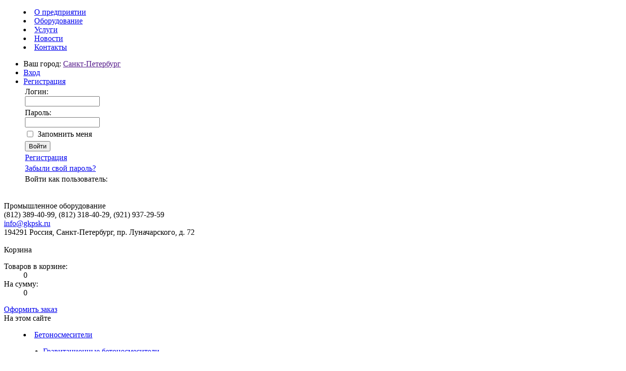

--- FILE ---
content_type: text/html; charset=UTF-8
request_url: https://www.1stroy.ru/malaya-dorozhnaya-tekhnika/vibroplity/vympel-pvb-1365
body_size: 11533
content:
<!DOCTYPE html>
<html lang="ru">
	<head>
		<link rel="shortcut icon" href="/favicon.ico" type="image/x-icon">
		<meta charset="utf-8">
			<meta name="viewport" content="width=device-width, initial-scale=1">
        <!--[if lt IE 9]>
        	<script type="text/javascript" src="/bitrix/templates/gkpsk/js/html5.js"></script>
        <![endif]-->
<title>Виброплита ВЫМПЕЛ ПВБ-1365</title>
<meta http-equiv="Content-Type" content="text/html; charset=UTF-8" />
<meta name="keywords" content="Виброплита ВЫМПЕЛ ПВБ-1365, бензиновый, купить, цена" />
<meta name="description" content="Виброплита ВЫМПЕЛ ПВБ-1365, купить по оптовой цене" />
<link href="/bitrix/js/socialservices/css/ss.min.css?16776224734772" type="text/css"  rel="stylesheet" />
<link href="/bitrix/js/ui/design-tokens/dist/ui.design-tokens.min.css?167762249322029" type="text/css"  rel="stylesheet" />
<link href="/bitrix/js/ui/fonts/opensans/ui.font.opensans.min.css?16776224842320" type="text/css"  rel="stylesheet" />
<link href="/bitrix/js/main/popup/dist/main.popup.bundle.min.css?167762254525089" type="text/css"  rel="stylesheet" />
<link href="/bitrix/js/altasib.errorsend/css/window.css?1648766820540" type="text/css"  rel="stylesheet" />
<link href="/bitrix/templates/gkpsk/components/bitrix/catalog/complex/style.css?1648766814697" type="text/css"  rel="stylesheet" />
<link href="/bitrix/templates/gkpsk/components/bitrix/catalog/complex/bitrix/catalog.element/.default/style.css?164876681432567" type="text/css"  rel="stylesheet" />
<link href="/bitrix/templates/gkpsk/components/bitrix/catalog/complex/bitrix/catalog.compare.list/.default/style.css?16487668141265" type="text/css"  rel="stylesheet" />
<link href="/yenisite.resizer2/js/fancybox2/jquery.fancybox.css?15844578604387" type="text/css"  data-template-style="true"  rel="stylesheet" />
<link href="/yenisite.resizer2/js/fancybox2/helpers/jquery.fancybox-buttons.css?15844578602727" type="text/css"  data-template-style="true"  rel="stylesheet" />
<link href="/yenisite.resizer2/js/fancybox2/helpers/jquery.fancybox-thumbs.css?1584457860770" type="text/css"  data-template-style="true"  rel="stylesheet" />
<link href="/bitrix/templates/gkpsk/components/bitrix/menu/top-menu/style.css?1648766814626" type="text/css"  data-template-style="true"  rel="stylesheet" />
<link href="/bitrix/templates/gkpsk/components/bitrix/system.auth.form/auth/style.css?1648766814442" type="text/css"  data-template-style="true"  rel="stylesheet" />
<link href="/bitrix/panel/main/popup.min.css?167762254520774" type="text/css"  data-template-style="true"  rel="stylesheet" />
<link href="/bitrix/templates/gkpsk/components/yenisite/catalog.basket.small/cart/style.css?1648766814359" type="text/css"  data-template-style="true"  rel="stylesheet" />
<link href="/bitrix/templates/gkpsk/components/bitrix/form.result.new/order_form_1/style.css?1648766814743" type="text/css"  data-template-style="true"  rel="stylesheet" />
<link href="/bitrix/templates/gkpsk/components/bitrix/news.list/slider/style.css?1648766814150" type="text/css"  data-template-style="true"  rel="stylesheet" />
<link href="/bitrix/templates/gkpsk/template_styles.css?164876681450775" type="text/css"  data-template-style="true"  rel="stylesheet" />
<script type="text/javascript">if(!window.BX)window.BX={};if(!window.BX.message)window.BX.message=function(mess){if(typeof mess==='object'){for(let i in mess) {BX.message[i]=mess[i];} return true;}};</script>
<script type="text/javascript">(window.BX||top.BX).message({'JS_CORE_LOADING':'Загрузка...','JS_CORE_NO_DATA':'- Нет данных -','JS_CORE_WINDOW_CLOSE':'Закрыть','JS_CORE_WINDOW_EXPAND':'Развернуть','JS_CORE_WINDOW_NARROW':'Свернуть в окно','JS_CORE_WINDOW_SAVE':'Сохранить','JS_CORE_WINDOW_CANCEL':'Отменить','JS_CORE_WINDOW_CONTINUE':'Продолжить','JS_CORE_H':'ч','JS_CORE_M':'м','JS_CORE_S':'с','JSADM_AI_HIDE_EXTRA':'Скрыть лишние','JSADM_AI_ALL_NOTIF':'Показать все','JSADM_AUTH_REQ':'Требуется авторизация!','JS_CORE_WINDOW_AUTH':'Войти','JS_CORE_IMAGE_FULL':'Полный размер'});</script>

<script type="text/javascript" src="/bitrix/js/main/core/core.min.js?1677622545220366"></script>

<script>BX.setJSList(['/bitrix/js/main/core/core_ajax.js','/bitrix/js/main/core/core_promise.js','/bitrix/js/main/polyfill/promise/js/promise.js','/bitrix/js/main/loadext/loadext.js','/bitrix/js/main/loadext/extension.js','/bitrix/js/main/polyfill/promise/js/promise.js','/bitrix/js/main/polyfill/find/js/find.js','/bitrix/js/main/polyfill/includes/js/includes.js','/bitrix/js/main/polyfill/matches/js/matches.js','/bitrix/js/ui/polyfill/closest/js/closest.js','/bitrix/js/main/polyfill/fill/main.polyfill.fill.js','/bitrix/js/main/polyfill/find/js/find.js','/bitrix/js/main/polyfill/matches/js/matches.js','/bitrix/js/main/polyfill/core/dist/polyfill.bundle.js','/bitrix/js/main/core/core.js','/bitrix/js/main/polyfill/intersectionobserver/js/intersectionobserver.js','/bitrix/js/main/lazyload/dist/lazyload.bundle.js','/bitrix/js/main/polyfill/core/dist/polyfill.bundle.js','/bitrix/js/main/parambag/dist/parambag.bundle.js']);
</script>
<script type="text/javascript">(window.BX||top.BX).message({'JS_CORE_LOADING':'Загрузка...','JS_CORE_NO_DATA':'- Нет данных -','JS_CORE_WINDOW_CLOSE':'Закрыть','JS_CORE_WINDOW_EXPAND':'Развернуть','JS_CORE_WINDOW_NARROW':'Свернуть в окно','JS_CORE_WINDOW_SAVE':'Сохранить','JS_CORE_WINDOW_CANCEL':'Отменить','JS_CORE_WINDOW_CONTINUE':'Продолжить','JS_CORE_H':'ч','JS_CORE_M':'м','JS_CORE_S':'с','JSADM_AI_HIDE_EXTRA':'Скрыть лишние','JSADM_AI_ALL_NOTIF':'Показать все','JSADM_AUTH_REQ':'Требуется авторизация!','JS_CORE_WINDOW_AUTH':'Войти','JS_CORE_IMAGE_FULL':'Полный размер'});</script>
<script type="text/javascript">(window.BX||top.BX).message({'LANGUAGE_ID':'ru','FORMAT_DATE':'DD.MM.YYYY','FORMAT_DATETIME':'DD.MM.YYYY HH:MI:SS','COOKIE_PREFIX':'GKPSK_SM','SERVER_TZ_OFFSET':'10800','UTF_MODE':'Y','SITE_ID':'14','SITE_DIR':'/','USER_ID':'','SERVER_TIME':'1762023760','USER_TZ_OFFSET':'0','USER_TZ_AUTO':'Y','bitrix_sessid':'3fa1a19e0ac84e1a13cb799aae8e909b'});</script>


<script type="text/javascript" src="/bitrix/js/main/jquery/jquery-1.12.4.min.js?167762244597163"></script>
<script type="text/javascript" src="/bitrix/js/socialservices/ss.js?16487668201419"></script>
<script type="text/javascript" src="/bitrix/js/main/pageobject/pageobject.min.js?1648766823570"></script>
<script type="text/javascript" src="/bitrix/js/main/core/core_window.min.js?164876682376326"></script>
<script type="text/javascript" src="/bitrix/js/main/popup/dist/main.popup.bundle.min.js?167762254265492"></script>
<script type="text/javascript">
var ALXerrorSendMessages={
        'head':'Найденная Вами ошибка в тексте',
        'footer':'<b>Послать сообщение об ошибке автору?</b><br/><span style="font-size:10px;color:#7d7d7d">(ваш браузер останется на той же странице)</span>',
        'comment':'Комментарий для автора (необязательно)',
        'TitleForm':'Сообщение об ошибке',
        'ButtonSend':'Отправить',
        'LongText':'Вы выбрали слишком большой объем текста.',
        'LongText2':'Попробуйте ещё раз.',
        'cancel':'Отмена',
        'senderror':'Ошибка отправки сообщения!',
        'close':'Закрыть',
        'text_ok':'Ваше сообщение отправлено.',
        'text_ok2':'Спасибо за внимание!'
}
</script>
<script type='text/javascript' async src='/bitrix/js/altasib.errorsend/error.js'></script>



<script type="text/javascript" src="/yenisite.resizer2/js/fancybox2/jquery.fancybox.pack.js?158445786022489"></script>
<script type="text/javascript" src="/yenisite.resizer2/js/fancybox2/helpers/jquery.fancybox-buttons.js?15844578603123"></script>
<script type="text/javascript" src="/yenisite.resizer2/js/resizer2/script.js?1584457860138"></script>
<script type="text/javascript" src="/yenisite.resizer2/js/fancybox2/helpers/jquery.fancybox-thumbs.js?15844578603997"></script>
<script type="text/javascript" src="/yenisite.resizer2/js/fancybox2/helpers/jquery.mousewheel-3.0.6.pack.js?15844578601396"></script>
<script type="text/javascript" src="/bitrix/templates/gkpsk/components/bitrix/menu/left-multilevel/script.js?1648766814174"></script>
<script type="text/javascript" src="/bitrix/templates/gkpsk/components/bitrix/menu/left/script.js?1648766814174"></script>
<script type="text/javascript" src="/bitrix/templates/gkpsk/js/jquery.form.js?164876681443892"></script>
<script type="text/javascript" src="/bitrix/templates/gkpsk/js/ajax-form.js?16487668146548"></script>
<script type="text/javascript" src="/bitrix/templates/gkpsk/components/bitrix/catalog/complex/bitrix/catalog.element/.default/script.js?164876681471670"></script>
<script type="text/javascript" src="/bitrix/templates/gkpsk/components/bitrix/catalog/complex/bitrix/catalog.compare.list/.default/script.js?16487668143120"></script>
<script type="text/javascript">var _ba = _ba || []; _ba.push(["aid", "370482f99abe22410f136825ddc55d9c"]); _ba.push(["host", "www.1stroy.ru"]); (function() {var ba = document.createElement("script"); ba.type = "text/javascript"; ba.async = true;ba.src = (document.location.protocol == "https:" ? "https://" : "http://") + "bitrix.info/ba.js";var s = document.getElementsByTagName("script")[0];s.parentNode.insertBefore(ba, s);})();</script>



<script type="text/javascript" src="/bitrix/templates/gkpsk/js/jquery.jcarousel.min.js"></script>
<script type="text/javascript" src="/bitrix/templates/gkpsk/js/jquery-ui.min.js"></script>
<script type="text/javascript" src="/bitrix/templates/gkpsk/js/script.js"></script>
<link rel="stylesheet" href="/bitrix/templates/gkpsk/css/slicknav.min.css">
<script type="text/javascript" src="/bitrix/templates/gkpsk/js/jquery.slicknav.min.js"></script>
<script type="text/javascript">



</script>
	</head>
	<body>
<div id="panel"> </div>
<!-- Навигационная панель -->
		<nav class="nav">
			<section class="middle">

<menu class="hor nav-menu left" type="list">

			<li><a href="http://www.gkpsk.ru/about/">О предприятии</a></li>
		
			<li><a href="http://www.gkpsk.ru/equipment/">Оборудование</a></li>
		
			<li><a href="http://www.gkpsk.ru/services/">Услуги</a></li>
		
			<li><a href="http://www.gkpsk.ru/news/">Новости</a></li>
		
			<li><a href="http://www.gkpsk.ru/contact/">Контакты</a></li>
		

</menu>
				<ul class="hor nav-personal right rel">
					<li>Ваш город: <a href="">Санкт-Петербург</a></li>
<!--noindex-->
<li class="nav-personal-login"><a href="#" class="inl">Вход</a></li>
<li class="nav-personal-register"><a href="http://www.gkpsk.ru/register.php?register=yes" class="inl">Регистрация</a></li>
<div class="auth">




<form name="system_auth_form6zOYVN" method="post" target="_top" action="/malaya-dorozhnaya-tekhnika/vibroplity/vympel-pvb-1365">
	<input type="hidden" name="backurl" value="/malaya-dorozhnaya-tekhnika/vibroplity/vympel-pvb-1365" />
	<input type="hidden" name="AUTH_FORM" value="Y" />
	<input type="hidden" name="TYPE" value="AUTH" />
	<table width="95%">
		<tr>
			<td colspan="2">
			Логин:<br />
			<input type="text" name="USER_LOGIN" maxlength="50" value="" size="17" /></td>
		</tr>
		<tr>
			<td colspan="2">
			Пароль:<br />
			<input type="password" name="USER_PASSWORD" maxlength="50" size="17" />
			</td>
		</tr>
		<tr>
			<td valign="top"><input type="checkbox" id="USER_REMEMBER_frm" name="USER_REMEMBER" value="Y" /></td>
			<td width="100%"><label for="USER_REMEMBER_frm" title="Запомнить меня на этом компьютере">Запомнить меня</label></td>
		</tr>
		<tr>
			<td colspan="2"><input type="submit" name="Login" value="Войти" /></td>
		</tr>
		<tr>
			<td colspan="2"><noindex><a href="http://www.gkpsk.ru/register.php" rel="nofollow">Регистрация</a></noindex><br /></td>
		</tr>

		<tr>
			<td colspan="2"><noindex><a href="http://www.gkpsk.ru/register.php?forgot_password=yes&amp;forgot_password=yes&amp;backurl=%2Fmalaya-dorozhnaya-tekhnika%2Fvibroplity%2Fvympel-pvb-1365" rel="nofollow">Забыли свой пароль?</a></noindex></td>
		</tr>
		<tr>
			<td colspan="2">
				<div class="bx-auth-lbl">Войти как пользователь:</div>
<div class="bx-auth-serv-icons">
	<a title="Mail.Ru OpenID" href="javascript:void(0)" onclick="BxShowAuthFloat('MailRuOpenID', 'form')"><i class="bx-ss-icon openid-mail-ru"></i></a>
	<a title="OpenID" href="javascript:void(0)" onclick="BxShowAuthFloat('OpenID', 'form')"><i class="bx-ss-icon openid"></i></a>
</div>
			</td>
		</tr>
	</table>
</form>

<div style="display:none">
<div id="bx_auth_float" class="bx-auth-float">

<div class="bx-auth">
	<form method="post" name="bx_auth_servicesform" target="_top" action="/malaya-dorozhnaya-tekhnika/vibroplity/vympel-pvb-1365">
					<div class="bx-auth-title">Войти как пользователь</div>
			<div class="bx-auth-note">Вы можете войти на сайт, если вы зарегистрированы на одном из этих сервисов:</div>
							<div class="bx-auth-services">
									<div><a href="javascript:void(0)" onclick="BxShowAuthService('MailRuOpenID', 'form')" id="bx_auth_href_formMailRuOpenID"><i class="bx-ss-icon openid-mail-ru"></i><b>Mail.Ru OpenID</b></a></div>
									<div><a href="javascript:void(0)" onclick="BxShowAuthService('OpenID', 'form')" id="bx_auth_href_formOpenID"><i class="bx-ss-icon openid"></i><b>OpenID</b></a></div>
							</div>
							<div class="bx-auth-line"></div>
				<div class="bx-auth-service-form" id="bx_auth_servform" style="display:none">
												<div id="bx_auth_serv_formMailRuOpenID" style="display:none">
<span class="bx-ss-icon openid-mail-ru"></span>
<input type="text" name="OPENID_IDENTITY_MAILRU" value="" size="20" />
<span>@mail.ru</span>
<input type="hidden" name="sessid" id="sessid" value="3fa1a19e0ac84e1a13cb799aae8e909b" />
<input type="hidden" name="auth_service_error" value="" />
<input type="submit" class="button" name="" value="Войти" />
</div>
																<div id="bx_auth_serv_formOpenID" style="display:none">
<span class="bx-ss-icon openid"></span>
<span>OpenID:</span>
<input type="text" name="OPENID_IDENTITY_OPENID" value="" size="30" />
<input type="hidden" name="sessid" id="sessid_1" value="3fa1a19e0ac84e1a13cb799aae8e909b" />
<input type="hidden" name="auth_service_error" value="" />
<input type="submit" class="button" name="" value="Войти" />
</div>
									</div>
				<input type="hidden" name="auth_service_id" value="" />
	</form>
</div>

</div>
</div>

<div>
<!--/noindex-->
				</ul>
			</section>
		</nav>
<!-- Шапка сайта -->
		<header class="header">
			<section class="middle">
				<div class="header-left left col-small">
					<a href="/" class="logo inl">
						<img src="/bitrix/templates/gkpsk/img/logo.png" alt="">
					</a>
					<div class="header-left-title">Промышленное оборудование</div>
				</div>
<div class="header-center left col-big">
	<div class="header-center-phone">
 <span class="phone blue">(812) 389-40-99, (812) 318-40-29, (921) 937-29-59</span>
	</div>
	<div class="header-center-mail">
 <a href="mailto:info@gkpsk.ru" class="inl">info@gkpsk.ru</a>
	</div>
	<div class="header-center-address">
		 194291 Россия, Санкт-Петербург, пр. Луначарского, д. 72
	</div>
</div>
 <br>				<div class="rt header-right left col-small">



<!--'start_frame_cache_e4Qql2'--><div class="header-right-title">Корзина</div>
<dl class="cart">
	<dt>Товаров в корзине:</dt>
	<dd class="cart-count">0</dd>
	<dt>На сумму:</dt>
	<dd class="cart-sum">0 </dd>
</dl>
<a href="/personal/cart/">Оформить заказ</a>
<!--'end_frame_cache_e4Qql2'-->				</div>
				<div class="mobwidth"></div>
			</section>
		</header>
<!-- Основная часть -->
		<main class="main middle">
<!-- Левая колонка -->
<!--noindex-->
			<nav class="main-left left col-small">
<div class="site-menu">
 <div class="aside-title">На этом сайте</div>
<menu id="menu" type="list" class="main-left-menu">
					<li>
			<a href="/betonosmesiteli/">Бетоносмесители</a>
			<ul>
					<li>
			<a href="/betonosmesiteli/gravitatsionnye/">Гравитационные бетоносмесители</a>
		</li>
		<li>
			<a href="/betonosmesiteli/prinuditelnye/">Принудительные бетоносмесители</a>
		</li>
		<li>
			<a href="/betonosmesiteli/rastvorosmesiteli/">Растворосмесители</a>
		</li>
</ul></li>					<li>
			<a href="/oborudovanie-dlya-podachi-betona-i-rastvora/">Оборудование для подачи бетона и раствора</a>
			<ul>
					<li>
			<a href="/oborudovanie-dlya-podachi-betona-i-rastvora/betononasosy/">Бетононасосы</a>
		</li>
		<li>
			<a href="/oborudovanie-dlya-podachi-betona-i-rastvora/rastvoronasosy/">Растворонасосы</a>
		</li>
		<li>
			<a href="/oborudovanie-dlya-podachi-betona-i-rastvora/pnevmonagnetateli/">Пневмонагнетатели</a>
		</li>
		<li>
			<a href="/oborudovanie-dlya-podachi-betona-i-rastvora/shtukaturnye-stantsii/">Штукатурные станции</a>
		</li>
		<li>
			<a href="/oborudovanie-dlya-podachi-betona-i-rastvora/torkret-ustanovki/">Торкрет установки</a>
		</li>
		<li>
			<a href="/oborudovanie-dlya-podachi-betona-i-rastvora/oborudovanie-dlya-priema-i-vydachi-rastvora/">Оборудование для приема и выдачи раствора</a>
		</li>
					<li>
			<a href="/oborudovanie-dlya-podachi-betona-i-rastvora/badi-tara-dlya-rastvora/">Бадьи, тара для раствора</a>
			<ul>
					<li>
			<a href="/oborudovanie-dlya-podachi-betona-i-rastvora/badi-tara-dlya-rastvora/badi-dlya-betona/">Бадьи для бетона</a>
		</li>
		<li>
			<a href="/oborudovanie-dlya-podachi-betona-i-rastvora/badi-tara-dlya-rastvora/tara-dlya-rastvora/">Тара для раствора</a>
		</li>
</ul></li></ul></li>					<li>
			<a href="/lesa-stroitelnye/">Леса строительные, вышки-туры, помосты</a>
			<ul>
								<li>
			<a href="/lesa-stroitelnye/lesa-stroitelnye/">Леса строительные</a>
			<ul>
					<li>
			<a href="/lesa-stroitelnye/lesa-stroitelnye/khomuty-stroitelnye.php">Хомуты строительные</a>
		</li>
</ul></li>		<li>
			<a href="/lesa-stroitelnye/vyshki-tury/">Вышки-туры</a>
		</li>
		<li>
			<a href="/lesa-stroitelnye/pomosty/">Помосты</a>
		</li>
		<li>
			<a href="/lesa-stroitelnye/ploshchadki/">Площадки строительные</a>
		</li>
		<li>
			<a href="/lesa-stroitelnye/ograzhdeniya.php">Ограждения</a>
		</li>
</ul></li>					<li>
			<a href="/vibratory-i-vibrooborudovanie/">Вибраторы и виброоборудование</a>
			<ul>
					<li>
			<a href="/vibratory-i-vibrooborudovanie/vibratory-ploshchadochnye/">Вибраторы площадочные</a>
		</li>
					<li>
			<a href="/vibratory-i-vibrooborudovanie/vibratory-glubinnye/">Вибраторы глубинные</a>
			<ul>
					<li>
			<a href="/vibratory-i-vibrooborudovanie/vibratory-glubinnye/gibkie-valy/">Гибкие валы</a>
		</li>
		<li>
			<a href="/vibratory-i-vibrooborudovanie/vibratory-glubinnye/vibronakonechniki/">Вибронаконечники</a>
		</li>
		<li>
			<a href="/vibratory-i-vibrooborudovanie/vibratory-glubinnye/elektroprivody-k-vibratoram/">Электроприводы к вибраторам</a>
		</li>
		<li>
			<a href="/vibratory-i-vibrooborudovanie/vibratory-glubinnye/transformatory-dlya-vibratorov/">Трансформаторы для вибраторов</a>
		</li>
		<li>
			<a href="/vibratory-i-vibrooborudovanie/vibratory-glubinnye/invertory/">Инверторы</a>
		</li>
</ul></li>					<li>
			<a href="/vibratory-i-vibrooborudovanie/vibrooborudovanie/">Виброоборудование</a>
			<ul>
					<li>
			<a href="/vibratory-i-vibrooborudovanie/vibrooborudovanie/vibrostoly/">Вибростолы</a>
		</li>
		<li>
			<a href="/vibratory-i-vibrooborudovanie/vibrooborudovanie/vibroreyki/">Виброрейки</a>
		</li>
</ul></li></ul></li>					<li>
			<a href="/krovelnoe-oborudovanie/">Кровельное оборудование</a>
			<ul>
					<li>
			<a href="/krovelnoe-oborudovanie/rezchiki-krovli/">Резчики кровли</a>
		</li>
		<li>
			<a href="/krovelnoe-oborudovanie/kotly-bitumovarochnye/">Котлы битумоварочные</a>
		</li>
		<li>
			<a href="/krovelnoe-oborudovanie/remont-krovli/">Для ремонта и восстановления кровли</a>
		</li>
</ul></li>					<li>
			<a href="/pnevmonasosy/">Оборудование для работы с сыпучими материалами</a>
			<ul>
					<li>
			<a href="/pnevmonasosy/pnevmonasosy/">Пневмонасосы</a>
		</li>
		<li>
			<a href="/pnevmonasosy/pnevmopodemniki/">Пневмоподъемники</a>
		</li>
		<li>
			<a href="/pnevmonasosy/dvukhkhodovye-pereklyuchateli/">Двухходовые переключатели</a>
		</li>
</ul></li>					<li>
			<a href="/oborudovanie-dlya-proizvodstva-penobetona/">Оборудование для производства пенобетона</a>
			<ul>
					<li>
			<a href="/oborudovanie-dlya-proizvodstva-penobetona/komplektuyushchie.php">Комплектующие </a>
		</li>
</ul></li>					<li>
			<a href="/peskostruynoe-oborudovanie/">Пескоструйное оборудование</a>
			<ul>
					<li>
			<a href="/peskostruynoe-oborudovanie/peskostruynye-agregaty/">Пескоструйные аппараты</a>
		</li>
		<li>
			<a href="/peskostruynoe-oborudovanie/peskostruynye-sopla/">Пескоструйные сопла</a>
		</li>
		<li>
			<a href="/peskostruynoe-oborudovanie/peskostruynye-rukava/">Пескоструйные рукава</a>
		</li>
		<li>
			<a href="/peskostruynoe-oborudovanie/sredstva-zashchity-peskostruyshchika/">Средства защиты пескоструйщика</a>
		</li>
</ul></li>					<li>
			<a href="/okrasochnoe-oborudovanie/">Окрасочное оборудование</a>
			<ul>
					<li>
			<a href="/okrasochnoe-oborudovanie/komplektuyushchie.php">Комплектующие</a>
		</li>
</ul></li>					<li class="active">
			<a href="/malaya-dorozhnaya-tekhnika/">Малая дорожная техника</a>
			<ul>
					<li class="active">
			<a href="/malaya-dorozhnaya-tekhnika/vibroplity/">Виброплиты</a>
		</li>
		<li>
			<a href="/malaya-dorozhnaya-tekhnika/vibrotrambovki/">Вибротрамбовки</a>
		</li>
		<li>
			<a href="/malaya-dorozhnaya-tekhnika/rezchiki-shvov/">Резчики швов</a>
		</li>
		<li>
			<a href="/malaya-dorozhnaya-tekhnika/vibrokatki/">Виброкатки</a>
		</li>
		<li>
			<a href="/malaya-dorozhnaya-tekhnika/zaliv_shvov/">Заливщики швов</a>
		</li>
		<li>
			<a href="/malaya-dorozhnaya-tekhnika/retsiklery/">Рециклеры</a>
		</li>
</ul></li>					<li>
			<a href="/oborudovanie-dlya-obrabotki-polov/">Оборудование для обработки полов</a>
			<ul>
					<li>
			<a href="/oborudovanie-dlya-obrabotki-polov/mozaichno-shlifovalnye-mashiny/">Мозаично-шлифовальные машины</a>
		</li>
		<li>
			<a href="/oborudovanie-dlya-obrabotki-polov/parketoshlifovalnye-mashiny/">Паркетошлифовальные машины</a>
		</li>
		<li>
			<a href="/oborudovanie-dlya-obrabotki-polov/strogalnye-mashiny/">Строгальные машины</a>
		</li>
		<li>
			<a href="/oborudovanie-dlya-obrabotki-polov/frezerovalnye-mashiny/">Фрезеровальные машины</a>
		</li>
		<li>
			<a href="/oborudovanie-dlya-obrabotki-polov/zatirochnye-mashiny/">Затирочные машины</a>
		</li>
</ul></li>		<li>
			<a href="/stantsii-progreva-betona/">Трансформаторы прогрева бетона</a>
		</li>
					<li>
			<a href="/obogrev-rezervuarov/">Обогрев труб и резервуаров</a>
			<ul>
					<li>
			<a href="/obogrev-rezervuarov/nagrevatelnyy-kabel-lenta/">Нагревательная лента</a>
		</li>
		<li>
			<a href="/obogrev-rezervuarov/nagrevatel-bituma.php">Нагреватель битума</a>
		</li>
</ul></li>		<li>
			<a href="/pnevmoproboyniki/">Пневмопробойники</a>
		</li>
</menu>

<ul style="display: none;" id="menu" type="list" class="mnu">
					<li>
			<a href="/betonosmesiteli/">Бетоносмесители</a>
			<ul>
					<li>
			<a href="/betonosmesiteli/gravitatsionnye/">Гравитационные бетоносмесители</a>
		</li>
		<li>
			<a href="/betonosmesiteli/prinuditelnye/">Принудительные бетоносмесители</a>
		</li>
		<li>
			<a href="/betonosmesiteli/rastvorosmesiteli/">Растворосмесители</a>
		</li>
</ul></li>					<li>
			<a href="/oborudovanie-dlya-podachi-betona-i-rastvora/">Оборудование для подачи бетона и раствора</a>
			<ul>
					<li>
			<a href="/oborudovanie-dlya-podachi-betona-i-rastvora/betononasosy/">Бетононасосы</a>
		</li>
		<li>
			<a href="/oborudovanie-dlya-podachi-betona-i-rastvora/rastvoronasosy/">Растворонасосы</a>
		</li>
		<li>
			<a href="/oborudovanie-dlya-podachi-betona-i-rastvora/pnevmonagnetateli/">Пневмонагнетатели</a>
		</li>
		<li>
			<a href="/oborudovanie-dlya-podachi-betona-i-rastvora/shtukaturnye-stantsii/">Штукатурные станции</a>
		</li>
		<li>
			<a href="/oborudovanie-dlya-podachi-betona-i-rastvora/torkret-ustanovki/">Торкрет установки</a>
		</li>
		<li>
			<a href="/oborudovanie-dlya-podachi-betona-i-rastvora/oborudovanie-dlya-priema-i-vydachi-rastvora/">Оборудование для приема и выдачи раствора</a>
		</li>
					<li>
			<a href="/oborudovanie-dlya-podachi-betona-i-rastvora/badi-tara-dlya-rastvora/">Бадьи, тара для раствора</a>
			<ul>
					<li>
			<a href="/oborudovanie-dlya-podachi-betona-i-rastvora/badi-tara-dlya-rastvora/badi-dlya-betona/">Бадьи для бетона</a>
		</li>
		<li>
			<a href="/oborudovanie-dlya-podachi-betona-i-rastvora/badi-tara-dlya-rastvora/tara-dlya-rastvora/">Тара для раствора</a>
		</li>
</ul></li></ul></li>					<li>
			<a href="/lesa-stroitelnye/">Леса строительные, вышки-туры, помосты</a>
			<ul>
								<li>
			<a href="/lesa-stroitelnye/lesa-stroitelnye/">Леса строительные</a>
			<ul>
					<li>
			<a href="/lesa-stroitelnye/lesa-stroitelnye/khomuty-stroitelnye.php">Хомуты строительные</a>
		</li>
</ul></li>		<li>
			<a href="/lesa-stroitelnye/vyshki-tury/">Вышки-туры</a>
		</li>
		<li>
			<a href="/lesa-stroitelnye/pomosty/">Помосты</a>
		</li>
		<li>
			<a href="/lesa-stroitelnye/ploshchadki/">Площадки строительные</a>
		</li>
		<li>
			<a href="/lesa-stroitelnye/ograzhdeniya.php">Ограждения</a>
		</li>
</ul></li>					<li>
			<a href="/vibratory-i-vibrooborudovanie/">Вибраторы и виброоборудование</a>
			<ul>
					<li>
			<a href="/vibratory-i-vibrooborudovanie/vibratory-ploshchadochnye/">Вибраторы площадочные</a>
		</li>
					<li>
			<a href="/vibratory-i-vibrooborudovanie/vibratory-glubinnye/">Вибраторы глубинные</a>
			<ul>
					<li>
			<a href="/vibratory-i-vibrooborudovanie/vibratory-glubinnye/gibkie-valy/">Гибкие валы</a>
		</li>
		<li>
			<a href="/vibratory-i-vibrooborudovanie/vibratory-glubinnye/vibronakonechniki/">Вибронаконечники</a>
		</li>
		<li>
			<a href="/vibratory-i-vibrooborudovanie/vibratory-glubinnye/elektroprivody-k-vibratoram/">Электроприводы к вибраторам</a>
		</li>
		<li>
			<a href="/vibratory-i-vibrooborudovanie/vibratory-glubinnye/transformatory-dlya-vibratorov/">Трансформаторы для вибраторов</a>
		</li>
		<li>
			<a href="/vibratory-i-vibrooborudovanie/vibratory-glubinnye/invertory/">Инверторы</a>
		</li>
</ul></li>					<li>
			<a href="/vibratory-i-vibrooborudovanie/vibrooborudovanie/">Виброоборудование</a>
			<ul>
					<li>
			<a href="/vibratory-i-vibrooborudovanie/vibrooborudovanie/vibrostoly/">Вибростолы</a>
		</li>
		<li>
			<a href="/vibratory-i-vibrooborudovanie/vibrooborudovanie/vibroreyki/">Виброрейки</a>
		</li>
</ul></li></ul></li>					<li>
			<a href="/krovelnoe-oborudovanie/">Кровельное оборудование</a>
			<ul>
					<li>
			<a href="/krovelnoe-oborudovanie/rezchiki-krovli/">Резчики кровли</a>
		</li>
		<li>
			<a href="/krovelnoe-oborudovanie/kotly-bitumovarochnye/">Котлы битумоварочные</a>
		</li>
		<li>
			<a href="/krovelnoe-oborudovanie/remont-krovli/">Для ремонта и восстановления кровли</a>
		</li>
</ul></li>					<li>
			<a href="/pnevmonasosy/">Оборудование для работы с сыпучими материалами</a>
			<ul>
					<li>
			<a href="/pnevmonasosy/pnevmonasosy/">Пневмонасосы</a>
		</li>
		<li>
			<a href="/pnevmonasosy/pnevmopodemniki/">Пневмоподъемники</a>
		</li>
		<li>
			<a href="/pnevmonasosy/dvukhkhodovye-pereklyuchateli/">Двухходовые переключатели</a>
		</li>
</ul></li>					<li>
			<a href="/oborudovanie-dlya-proizvodstva-penobetona/">Оборудование для производства пенобетона</a>
			<ul>
					<li>
			<a href="/oborudovanie-dlya-proizvodstva-penobetona/komplektuyushchie.php">Комплектующие </a>
		</li>
</ul></li>					<li>
			<a href="/peskostruynoe-oborudovanie/">Пескоструйное оборудование</a>
			<ul>
					<li>
			<a href="/peskostruynoe-oborudovanie/peskostruynye-agregaty/">Пескоструйные аппараты</a>
		</li>
		<li>
			<a href="/peskostruynoe-oborudovanie/peskostruynye-sopla/">Пескоструйные сопла</a>
		</li>
		<li>
			<a href="/peskostruynoe-oborudovanie/peskostruynye-rukava/">Пескоструйные рукава</a>
		</li>
		<li>
			<a href="/peskostruynoe-oborudovanie/sredstva-zashchity-peskostruyshchika/">Средства защиты пескоструйщика</a>
		</li>
</ul></li>					<li>
			<a href="/okrasochnoe-oborudovanie/">Окрасочное оборудование</a>
			<ul>
					<li>
			<a href="/okrasochnoe-oborudovanie/komplektuyushchie.php">Комплектующие</a>
		</li>
</ul></li>					<li>
			<a href="/malaya-dorozhnaya-tekhnika/">Малая дорожная техника</a>
			<ul>
					<li>
			<a href="/malaya-dorozhnaya-tekhnika/vibroplity/">Виброплиты</a>
		</li>
		<li>
			<a href="/malaya-dorozhnaya-tekhnika/vibrotrambovki/">Вибротрамбовки</a>
		</li>
		<li>
			<a href="/malaya-dorozhnaya-tekhnika/rezchiki-shvov/">Резчики швов</a>
		</li>
		<li>
			<a href="/malaya-dorozhnaya-tekhnika/vibrokatki/">Виброкатки</a>
		</li>
		<li>
			<a href="/malaya-dorozhnaya-tekhnika/zaliv_shvov/">Заливщики швов</a>
		</li>
		<li>
			<a href="/malaya-dorozhnaya-tekhnika/retsiklery/">Рециклеры</a>
		</li>
</ul></li>					<li>
			<a href="/oborudovanie-dlya-obrabotki-polov/">Оборудование для обработки полов</a>
			<ul>
					<li>
			<a href="/oborudovanie-dlya-obrabotki-polov/mozaichno-shlifovalnye-mashiny/">Мозаично-шлифовальные машины</a>
		</li>
		<li>
			<a href="/oborudovanie-dlya-obrabotki-polov/parketoshlifovalnye-mashiny/">Паркетошлифовальные машины</a>
		</li>
		<li>
			<a href="/oborudovanie-dlya-obrabotki-polov/strogalnye-mashiny/">Строгальные машины</a>
		</li>
		<li>
			<a href="/oborudovanie-dlya-obrabotki-polov/frezerovalnye-mashiny/">Фрезеровальные машины</a>
		</li>
		<li>
			<a href="/oborudovanie-dlya-obrabotki-polov/zatirochnye-mashiny/">Затирочные машины</a>
		</li>
</ul></li>		<li>
			<a href="/stantsii-progreva-betona/">Трансформаторы прогрева бетона</a>
		</li>
					<li>
			<a href="/obogrev-rezervuarov/">Обогрев труб и резервуаров</a>
			<ul>
					<li>
			<a href="/obogrev-rezervuarov/nagrevatelnyy-kabel-lenta/">Нагревательная лента</a>
		</li>
		<li>
			<a href="/obogrev-rezervuarov/nagrevatel-bituma.php">Нагреватель битума</a>
		</li>
</ul></li>		<li>
			<a href="/pnevmoproboyniki/">Пневмопробойники</a>
		</li>
</ul></div>

<div class="aside-title">Общий каталог</div>
<menu id="menu" type="list" class="main-left-menu">
 
			<li><a href="http://www.gkpsk.ru/equipment/generatory/">Генераторы</a></li>
	 
			<li><a href="http://www.gkpsk.ru/equipment/svarochnoe-oborudovanie/">Сварочное оборудование</a></li>
	 
			<li><a href="http://www.gkpsk.ru/equipment/kompressory/">Компрессоры</a></li>
	 
			<li><a href="http://www.1kran.ru/">Подъемно-транспортное оборудование</a></li>
	 
			<li><a href="http://www.1transporter.ru/">Транспортеры, конвейеры</a></li>
	 
			<li><a href="http://www.dinves.ru/">Весы, динамометры</a></li>
	 
			<li><a href="http://www.1nasos.ru/">Насосное оборудование</a></li>
	 
			<li><a href="http://www.zaar.ru/">Трубопроводная арматура</a></li>
	 
			<li><a href="http://www.efcw.ru/">Прачечное, моечное и уборочное оборудование</a></li>
	</menu>
			</nav>
<!--/noindex-->
<!-- Область контента -->
			<section class="main-center left col-big">
<form class="search" action="/search/index.php">
			<input type="text" name="q" value="" class="search-input" placeholder="Поиск">
		<button name="s" type="submit" value="Поиск" class="search-button">Найти</button>
</form><a data-form-id="invoice" class="button" ><span class="inl ico-order">Заказать счёт</span></a>
<a data-form-id="ring" class="button" ><span class="inl ico-phone">Заказать звонок</span></a>
<a data-form-id="message" class="button" ><span class="inl ico-book">Оставить сообщение</span></a><ul class="hor breadcrumbs"><li><a href="/" title="Строительное оборудование">Строительное оборудование</a></li><li><a href="/malaya-dorozhnaya-tekhnika/" title="Дорожно-строительная техника">Дорожно-строительная техника</a></li><li><a href="/malaya-dorozhnaya-tekhnika/vibroplity/" title="Виброплиты">Виброплиты</a></li><li><span>Виброплита ВЫМПЕЛ ПВБ-1365</span></li></ul><!--noindex-->
<div id="mainVert" class="main-center-carousel">
<ul>
<li>
<a class="main-center-carousel-pic main-center-carousel-pic-sale left" href="http://www.gkpsk.ru/news/shares/supertsena-na-kompressor-k-24m/">
<img src="/upload/resizer2/5_462a75d709b24a60940b7b01dd122773.jpg" alt="" />

</a>
<div class="main-center-carousel-date">09.11.2018</div>
<div class="main-center-carousel-title"><a href="http://www.gkpsk.ru/news/shares/supertsena-na-kompressor-k-24m/">Суперцена на компрессор К-24М</a></div>
Промышленный компрессор <b>К24М</b> по цене <b><span style="color: #ff0000;">48 500</span></b> руб!<br>
Оборудование в наличии на складе, кол-во товара ограничено.</li>
<li>
<a class="main-center-carousel-pic main-center-carousel-pic-sale left" href="http://www.gkpsk.ru/news/shares/skidka-na-gidravlicheskuyu-telezhku/">
<img src="/upload/resizer2/5_c086dce211a06ebec06b2c271a7a6458.jpg" alt="" />

</a>
<div class="main-center-carousel-date">15.10.2018</div>
<div class="main-center-carousel-title"><a href="http://www.gkpsk.ru/news/shares/skidka-na-gidravlicheskuyu-telezhku/">Скидка на гидравлическую тележку</a></div>
Уникальная возможность приобрести (в наличии на складе) тележку гидравлическую AS 25 г/п 2,5т по спец цене.</li>
<li>
<a class="main-center-carousel-pic main-center-carousel-pic-sale left" href="http://www.gkpsk.ru/news/shares/novoe-postuplenie-na-sklad-nasosov/">
<img src="/upload/resizer2/5_4887b7872531c6d329a75473153e5a8b.jpg" alt="" />

</a>
<div class="main-center-carousel-date">05.09.2018</div>
<div class="main-center-carousel-title"><a href="http://www.gkpsk.ru/news/shares/novoe-postuplenie-na-sklad-nasosov/">Новое поступление на склад насосов</a></div>
Насосы Calpeda в НАЛИЧИИ<br />
<a class="txttohtmllink" href="https://www.1nasos.ru/vodosnabzhenie-otoplenie/calpeda-mxh-203e">https://www.1nasos.ru/vodosnabzhenie-otoplenie/calpeda-mxh-203e</a></li>
<li>
<a class="main-center-carousel-pic main-center-carousel-pic-sale left" href="http://www.gkpsk.ru/news/shares/ruchnye-nasosy-nbu-bez-torgovoy-natsenki/">
<img src="/upload/resizer2/5_8fa39a587b0ccb52b6cac7ef0a227a25.jpg" alt="" />

</a>
<div class="main-center-carousel-date">15.01.2018</div>
<div class="main-center-carousel-title"><a href="http://www.gkpsk.ru/news/shares/ruchnye-nasosy-nbu-bez-torgovoy-natsenki/">Ручные насосы НБУ без торговой наценки!</a></div>
Поступление насосов НБУ 700-02 на склад в Спб. Купите сегодня по цене производителя!<br />
Насос бочковой универсальный НБУ 700-02 предназначен для перекачивания пищевых растительных масел из бочек и других емкостей и соответствует государственным санитарно-эпидемеологическим правилам и нормам.</li>
<li>
<a class="main-center-carousel-pic main-center-carousel-pic-sale left" href="http://www.gkpsk.ru/news/shares/rasprodazha-podemnogo-oborudovaniya-brano-i-nasosov-irtysh/">
<img src="/upload/resizer2/5_a62e2c107016030b2b8bd10e8b631f46.jpg" alt="" />

</a>
<div class="main-center-carousel-date">15.01.2018</div>
<div class="main-center-carousel-title"><a href="http://www.gkpsk.ru/news/shares/rasprodazha-podemnogo-oborudovaniya-brano-i-nasosov-irtysh/">Распродажа подъемного оборудования BRANO и насосов ИРТЫШ</a></div>
Оборудование в наличии на складе!!! Цены фиксированы!</li>
<li>
<a class="main-center-carousel-pic main-center-carousel-pic-sale left" href="http://www.gkpsk.ru/news/shares/aktsiya-na-pnevmonagnetatel-topol-300-transmiks-i-rastvorosmesitel-skaut-mini/">
<img src="/upload/resizer2/5_7214da3dc87ef0ce1e9d529a2f091392.jpg" alt="" />

</a>
<div class="main-center-carousel-date">03.03.2017</div>
<div class="main-center-carousel-title"><a href="http://www.gkpsk.ru/news/shares/aktsiya-na-pnevmonagnetatel-topol-300-transmiks-i-rastvorosmesitel-skaut-mini/">Акция на Пневмонагнетатель ТОПОЛЬ 300 ТРАНСМИКС и Растворосмеситель СКАУТ MINI</a></div>
Цены на <a target="_blank" href="http://www.1stroy.ru/oborudovanie-dlya-podachi-betona-i-rastvora/pnevmonagnetateli/topol-300" id="bxid_148221" >Пневмонагнетатель Тополь 300 ТРАНСМИКС</a> и <a target="_blank" href="http://www.1stroy.ru/betonosmesiteli/rastvorosmesiteli/skaut-mini" id="bxid_309387" >Растворосмеситель СКАУТ MINI</a> снижены! 
<br />
 Товар имеется в наличии на складе. 
<br />
 </li>
<li>
<a class="main-center-carousel-pic main-center-carousel-pic-sale left" href="http://www.gkpsk.ru/news/shares/naklonnyy-podemnik-minor-escalera-po-tsene-2014-goda/">
<img src="/upload/resizer2/5_7befbe1a10e8d585f078a04da203d96b.jpg" alt="" />

</a>
<div class="main-center-carousel-date">28.02.2017</div>
<div class="main-center-carousel-title"><a href="http://www.gkpsk.ru/news/shares/naklonnyy-podemnik-minor-escalera-po-tsene-2014-goda/">Наклонный подъемник Minor Escalera по цене 2014 года</a></div>
Оборудование в наличии на складе.<br />
Стоимость 260 000 руб!</li>
</ul></div>
<!--/noindex-->
				<div class="page-h1"><h1>Виброплита ВЫМПЕЛ ПВБ-1365</h1></div>
				<article class="main-center-content">
<div class="catalog-top">

<script type="text/javascript">
    $(document).ready(
        function(){
            $(".yenisite-zoom").fancybox(
			{	
				openSpeed		: 'slow',
				closeSpeed		: 'slow',
				
				openEffect		: 'fade',
				closeEffect		: 'fade',
				
				helpers	: {
					
										
					overlay : {
						css : {'background' : 'rgba(45, 45, 45, 0.5)'},
					},
					
										
										title: {
						type : 'outside',
					},
									}
				
			}
			);
            $(".yenisite-icons").click(
                function(){                    
                    path = $(this).attr("rel");
					title = $(this).attr("title");
                    pathb = $(this).parent().attr("rel");  
					$("span.yenisite-desc").text(title);
					$(".yenisite-detail").attr("alt", title);
					$(".yenisite-detail").attr("title", title);					
                    $(".yenisite-buff").attr("rel", path);
                    $(".yenisite-buff").attr("src", path);
                    $(".yenisite-zoom").attr("href", pathb);
					$(".yenisite-zoom").attr("title", title);
                }
            );
        }
    );

    function loader()
    {
        if($(".yenisite-detail").attr("src") != $(".yenisite-buff").attr("src"))
        {          
            $(".yenisite-detail").animate(
                {opacity: "hide"},
                300,
                function(){
                    $(".yenisite-detail").attr("src", $(".yenisite-buff").attr("src"));
                    $(".yenisite-detail").animate(
                        {opacity: "show"},
                    300);
                }
            );
            
        }

    }
</script>


<div class="yenisite-bigphoto catalog-top-img left"">
	<a class="yenisite-zoom" href="/upload/resizer2/2_42ed38160c1dfaaf2ab5c87c6091b30c.jpg" title="ВЫМПЕЛ ПВБ-1365"><img class="yenisite-detail" src="/upload/resizer2/8_42ed38160c1dfaaf2ab5c87c6091b30c.jpg" title="ВЫМПЕЛ ПВБ-1365" alt="ВЫМПЕЛ ПВБ-1365" id="bigPic"></a>
	<img class="yenisite-buff" src="/upload/resizer2/8_42ed38160c1dfaaf2ab5c87c6091b30c.jpg" style="display: none;" onload="loader();" rel="/upload/resizer2/8_42ed38160c1dfaaf2ab5c87c6091b30c.jpg">
</div>
<div id="prodVert" class="catalog-top-carousel left">
	<ul id="yenisite-gallery">
			<li><a href="javascript:void(0);" rel="/upload/resizer2/2_42ed38160c1dfaaf2ab5c87c6091b30c.jpg"><img class="yenisite-icons" src="/upload/resizer2/9_42ed38160c1dfaaf2ab5c87c6091b30c.jpg" title="ВЫМПЕЛ ПВБ-1365" alt="ВЫМПЕЛ ПВБ-1365" rel="/upload/resizer2/8_42ed38160c1dfaaf2ab5c87c6091b30c.jpg" /></a>
				</ul>
</div>	<div class="catalog-top-info left">
		<div class="catalog-top-info-exist">
			<span class="no">Под заказ</span>
		</div>
		<div class="catalog-top-info-buttons">
			<a href="?action=ADD_TO_COMPARE_LIST&id=12136" title="Добавить в сравнение" rel="nofollow" class="button-compare">Сравнить</a>
			<a rel="nofollow" href="/malaya-dorozhnaya-tekhnika/vibroplity/vympel-pvb-1365?action=ADD2BASKET&amp;id=12136" class="button-buy">Заказать</a>
		</div>
	</div>
	<div class="rt catalog-top-price right">
		<div class="catalog-top-price-title">Цена:</div>
		<div class="noprice">по запросу</div>
	</div>
</div>
<ul class="subsections">
	<li><a href="/malaya-dorozhnaya-tekhnika/vibroplity/">Виброплиты</a></li>
</ul>
<ul id="links" class="hor catalog-links">
	<li class="active">Технические характеристики</li>
	<li>Описание</li>		</ul>
<div id="tabs" class="catalog-tabs">
	<article class="catalog-tabs-item active">
					<div class="catalog-table dtable">
			<div>Тип двигателя</div>
			<div class="blue">
				бензиновый							</div>
		</div>
					<div class="catalog-table dtable">
			<div>Max мощность, кВт</div>
			<div class="blue">
				4.05							</div>
		</div>
					<div class="catalog-table dtable">
			<div>Тип движения</div>
			<div class="blue">
				нереверсивная							</div>
		</div>
					<div class="catalog-table dtable">
			<div>Модель двигателя</div>
			<div class="blue">
				LONCHIN 							</div>
		</div>
					<div class="catalog-table dtable">
			<div>Размеры плиты, мм </div>
			<div class="blue">
				540х420							</div>
		</div>
					<div class="catalog-table dtable">
			<div>Max глубина уплотнения, мм</div>
			<div class="blue">
				300							</div>
		</div>
					<div class="catalog-table dtable">
			<div>Глубина уплотнения, мм</div>
			<div class="blue">
				300							</div>
		</div>
					<div class="catalog-table dtable">
			<div>Центробежная сила, кН </div>
			<div class="blue">
				13							</div>
		</div>
					<div class="catalog-table dtable">
			<div>Масса, кг</div>
			<div class="blue">
				90							</div>
		</div>
		</article>
		<article class="catalog-tabs-item">
		Виброплиты используются для уплотнения различных видов строительных материалов. 
<br />
 	</article>
			</div>
<div id="comp_c5cf28d962e04f41c78e5151df5f7135"></div>
				</article>
			</section>

<!-- Правая колонка -->
			<aside class="main-right left col-small">
<!--noindex-->
<div class="aside-title">Новости</div>
<div class="aside-news-item">
	<div class="aside-news-item-date">07.01.2019</div>
	<div class="aside-news-item-title">
		<a href="http://www.gkpsk.ru/news/s-rozhdestvom/">С Рождеством!</a>
	</div>
	<div class="aside-news-item-text">
		Поздравляем Вас от души&nbsp;&nbsp;Рождеством.<br />
Желаем Вам&nbsp;&nbsp;и Вашим семьям здоровья, счастья и всех благ.	</div>
</div>
<div class="aside-news-item">
	<div class="aside-news-item-date">31.12.2018</div>
	<div class="aside-news-item-title">
		<a href="http://www.gkpsk.ru/news/s-nastupayushchim-novym-godom/">С Наступающим Новым Годом!</a>
	</div>
	<div class="aside-news-item-text">
		С Наступающим Новым Годом, Друзья!!!	</div>
</div>
<div class="aside-news-item">
	<div class="aside-news-item-date">09.11.2018</div>
	<div class="aside-news-item-title">
		<a href="http://www.gkpsk.ru/news/uf-obezzarazhivanie-vody/">УФ ОБЕЗЗАРАЖИВАНИЕ ВОДЫ</a>
	</div>
	<div class="aside-news-item-text">
		Теперь в НАЛИЧИИ!!! Предлагаем к поставке установки ультрафиолетового обеззараживания воды УОВ	</div>
</div>
<div class="rt"><a href="/news/" class="more">Все новости</a></div><!--/noindex-->
<div class="aside-title">
	Филиалы
</div>
<div class="aside-contact-item">
	 г. Санкт-Петербург <span class="text blo">тел. <b>(812) 389-40-99</b></span><span class="text blo">E-mail <a href="mailto:info@gkpsk.ru">info@gkpsk.ru</a></span>
</div>
<div class="aside-contact-item">
	 г. Москва <span class="text blo">тел. <b>(499) 649-27-20&nbsp;</b></span><span class="text blo">E-mail <a href="mailto:msk@gkpsk.ru">msk@gkpsk.ru</a></span>
</div>
<div class="aside-contact-item">
	 г. Челябинск <span class="text blo">тел. <b>(351) 220-98-00</b></span><span class="text blo">E-mail <a href="mailto:chel@gkpsk.ru">chel@gkpsk.ru</a></span>
</div>
<div class="aside-contact-item">
	 г. Ростов-на-Дону <span class="text blo">тел. <b>(863) 209-85-34</b></span><span class="text blo">E-mail <a href="mailto:rst@gkpsk.ru">rst@gkpsk.ru</a></span>
</div>
<div class="aside-contact-item">
	 г. Казань <span class="text blo">тел. <b>(843) 202-33-15</b></span><span class="text blo">E-mail <a href="mailto:kzn@gkpsk.ru">kzn@gkpsk.ru</a></span>
</div>
<div class="aside-contact-item">
	Казахстан<span class="text blo">E-mail <a href="mailto:kz@gkpsk.ru">kz@gkpsk.ru</a></span>
</div>
<br>			</aside>
		</main>
<!-- Подвал сайта -->
		<footer class="footer">
			<section class="middle">
				<a href="http://www.gkpsk.ru" class="footer-label left">
					<small>Группа Компаний</small>
					<span class="blo">ПромСнабКомплект</span>
				</a>
				<div class="footer-slogan text left">
					Комплексное снабжение промышленным оборудованием
				</div>
				<menu class="hor footer-menu right" type="list">
					<li><a href="http://www.gkpsk.ru/contact/">Контакты</a></li>
					<li><a href="/map.php">Карта сайта</a></li>
					<li><a href="/search/">Поиск</a></li>
				</menu>
				<div class="clear"></div>
				<span class="footer-copyright left">© 2015  Все права защищены.</span>
				<a href="http://www.coregroup.ru" class="footer-copyright right">Разработка сайта | CoreGroup</a>
				<div class="clear"></div>
			</section>
		</footer>
<!-- Yandex.Metrika counter -->
<script type="text/javascript">
(function (d, w, c) {
    (w[c] = w[c] || []).push(function() {
        try {
            w.yaCounter26112966 = new Ya.Metrika({id:26112966,
                    webvisor:true,
                    clickmap:true,
                    trackLinks:true,
                    accurateTrackBounce:true});
        } catch(e) { }
    });

    var n = d.getElementsByTagName("script")[0],
        s = d.createElement("script"),
        f = function () { n.parentNode.insertBefore(s, n); };
    s.type = "text/javascript";
    s.async = true;
    s.src = (d.location.protocol == "https:" ? "https:" : "http:") + "//mc.yandex.ru/metrika/watch.js";

    if (w.opera == "[object Opera]") {
        d.addEventListener("DOMContentLoaded", f, false);
    } else { f(); }
})(document, window, "yandex_metrika_callbacks");
</script>
<noscript><div><img src="//mc.yandex.ru/watch/26112966" style="position:absolute; left:-9999px;" alt="" /></div></noscript>
<!-- /Yandex.Metrika counter --><link rel="stylesheet" href="/bitrix/templates/gkpsk/css/slicknav.min.css">

	</body>
</html>